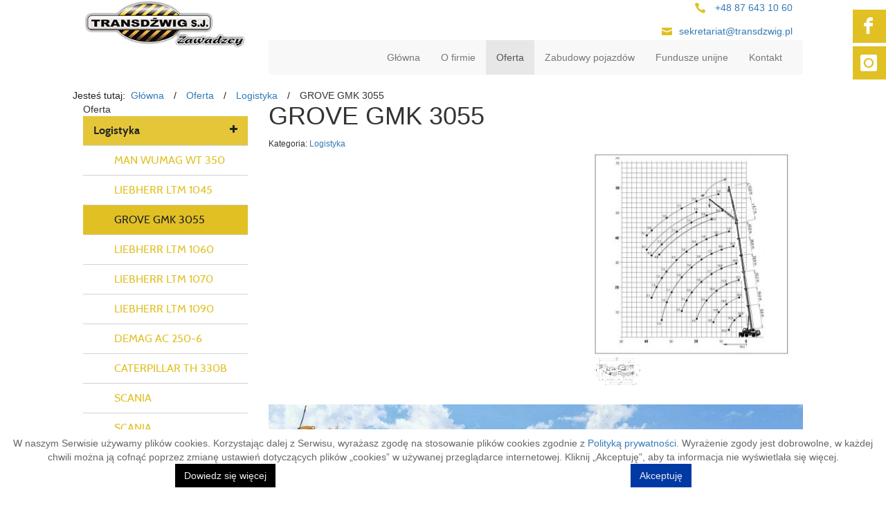

--- FILE ---
content_type: text/html; charset=utf-8
request_url: https://www.transdzwig.pl/oferta/logistyka/12-grove-gmk-3055
body_size: 6915
content:
<!DOCTYPE html>
<html lang="pl-PL">
<head>
<meta http-equiv="X-UA-Compatible" content="IE=edge">
<meta name="viewport" content="width=device-width, initial-scale=1">
<meta name="SKYPE_TOOLBAR" content="SKYPE_TOOLBAR_PARSER_COMPATIBLE">
<base href="https://www.transdzwig.pl/oferta/logistyka/12-grove-gmk-3055" />
<meta http-equiv="content-type" content="text/html; charset=utf-8" />
<meta name="description" content="Wykonując roboty ziemne i budowlane, korzystamy ze specjalistycznego sprzętu, w tym żurawi samojezdnych. Dysponujemy m.in. żurawiami samojezdnymi GROVE GMK 3055" />
<title>Żurawie samojezdne – żurawie samojezdne GROVE GMK 3055 </title>
<link href="https://www.transdzwig.pl/oferta/logistyka/12-grove-gmk-3055" rel="canonical" />
<link href="/images/design/favicon.ico" rel="shortcut icon" type="image/vnd.microsoft.icon" />
<link href="/media/djextensions/magnific/magnific.css" rel="stylesheet" type="text/css" />
<link href="/components/com_djcatalog2/themes/domyslny/css/theme.css" rel="stylesheet" type="text/css" />
<link href="/components/com_djcatalog2/themes/domyslny/css/responsive.css" rel="stylesheet" type="text/css" />
<link href="/media/jui/css/icomoon.css" rel="stylesheet" type="text/css" />
<link href="/templates/site/css/fonts/cabinbold.css" rel="stylesheet" type="text/css" />
<link href="/templates/site/css/fonts/cabinitalic.css" rel="stylesheet" type="text/css" />
<link href="/templates/site/css/fonts/cabinregular.css" rel="stylesheet" type="text/css" />
<link href="/templates/system/css/system.css" rel="stylesheet" type="text/css" />
<link href="/templates/site/css/plugins.css" rel="stylesheet" type="text/css" />
<link href="/templates/site/editor/libs/tooltipster/tooltipster.bundle.min.css" rel="stylesheet" type="text/css" />
<link href="/templates/site/css/main.css" rel="stylesheet" type="text/css" />
<link href="https://www.transdzwig.pl/cache/dynamic.css" rel="stylesheet" type="text/css" />
<link href="https://www.transdzwig.pl/cache/modules.css" rel="stylesheet" type="text/css" />
<link href="https://www.transdzwig.pl/cache/desktop.css" rel="stylesheet" media="screen and (min-width: 768px)" type="text/css" />
<link href="/templates/site/css/custom.css" rel="stylesheet" type="text/css" />
<link href="/templates/site/css/mod_rssocial/rssocial.css" rel="stylesheet" type="text/css" />
<link href="/templates/site/css/mod_rssocial/rssocial-anim.css" rel="stylesheet" type="text/css" />
<link href="/templates/site/css/mod_rssocial/rssocial-font.css" rel="stylesheet" type="text/css" />
<link href="/templates/site/css/font-awesome.min.css" rel="stylesheet" type="text/css" />
<link href="https://www.transdzwig.pl/plugins/system/cookiesalert/assets/css/bootstrap.min.css" rel="stylesheet" type="text/css" />
<link href="https://www.transdzwig.pl/plugins/system/cookiesalert/assets/css/custom.css" rel="stylesheet" type="text/css" />
<style type="text/css">.rssocial-sharing-facebook-container-left{width:124px;height:20px}#rssocial-199 .rssocial-icons li{font-size:24px}#rssocial-199 .rssocial-caption a{font-size:14px}#rssocial-199 .rssocial-icons-bg .rssocial-link{color:rgb(255,255,255)}#rssocial-199 .rssocial-icons-bg .rssocial-link{background-color:rgba(225,192,35,1)}#rssocial-199 .rssocial-icons-bg .rssocial-link:hover{background-color:rgba(225,192,35,0.8)}#rssocial-199 .rssocial-icons .rssocial-caption a{color:rgb(255,255,255)}#rssocial-199 .rssocial-icons .rssocial-caption{background-color:rgba(225,192,35,0.75)}#rssocial-199 .rssocial-icons .rssocial-caption:hover{background-color:rgba(225,192,35,0.5)}.block197 .mod_djc2catitems{background-color:rgba(255,255,255,0)}.block197 .mod_djc2catitems .mod_djc2catitems_list li>a{font-family:cabinbold,Arial,Helvetica,sans-serif;font-size:16px;color:rgba(225,192,35,1);border-radius:0px !important;border-bottom:1px solid rgba(210,210,210,1);background-color:rgba(0,0,0,0)}.block197 .mod_djc2catitems .mod_djc2catitems_list li.active>a,.block197 .mod_djc2catitems .mod_djc2catitems_list li.current>a{color:rgba(33,34,36,1);background-color:rgba(225,192,35,0.9)}.block197 .mod_djc2catitems .mod_djc2catitems_list li:not(.active):hover>a,.block197 .mod_djc2catitems .mod_djc2catitems_list li:not(.active)>a:focus,.block197 .mod_djc2catitems .mod_djc2catitems_list li:not(.current):hover>a,.block197 .mod_djc2catitems .mod_djc2catitems_list li:not(.current)>a:focus{color:rgba(33,34,36,1);background-color:rgba(225,192,35,1)}.block197 .navbar-toggle{}.block197 .navbar-toggle:hover,.block197 .navbar-toggle:focus{}.block197 .navbar-toggle .icon-bar{}.block197 ul.sidenav li a[data-toggle]{width:auto !important;position:absolute;top:0;right:0;background:none !important;z-index:999;border:none !important}.block197 .mod_djc2catitems .mod_djc2catitems_list li>a.arrow[aria-expanded=false]{}.block197 .mod_djc2catitems .mod_djc2catitems_list li>a:hover+a.arrow[aria-expanded=false],.block197 .mod_djc2catitems .mod_djc2catitems_list li>a+a.arrow[aria-expanded=false]:hover{}.block197 .mod_djc2catitems .mod_djc2catitems_list li>a.arrow[aria-expanded=true]{}.block197 .mod_djc2catitems .mod_djc2catitems_list li>a:hover+a.arrow[aria-expanded=true],.block197 .mod_djc2catitems .mod_djc2catitems_list li>a+a.arrow[aria-expanded=true]:hover{}.block197 .mod_djc2catitems .mod_djc2catitems_list>li.parent.deeper>ul{}.block197 .mod_djc2catitems .mod_djc2catitems_list>li.parent.deeper>ul li>a{font-family:cabinregular,Arial,Helvetica,sans-serif;border-radius:0px !important;padding-left:45px}.block197 .mod_djc2catitems .mod_djc2catitems_list>li.parent.deeper>ul li.active>a,.block197 .mod_djc2catitems .mod_djc2catitems_list>li.parent.deeper>ul li.current>a{color:rgba(33,34,36,1);background-color:rgba(225,192,35,1)}.block197 .mod_djc2catitems .mod_djc2catitems_list>li.parent.deeper>ul li:not(.active):hover>a,.block197 .mod_djc2catitems .mod_djc2catitems_list>li.parent.deeper>ul li:not(.active)>a:focus,.block197 .mod_djc2catitems .mod_djc2catitems_list>li.parent.deeper>ul li:not(.current):hover>a,.block197 .mod_djc2catitems .mod_djc2catitems_list>li.parent.deeper>ul li:not(.current)>a:focus{color:rgba(33,34,36,1);background-color:rgba(225,192,35,1)}.block193 .pathwayicon,.block193 .breadcrumbs span:not(:first-of-type){position:relative}.block193 .pathwayicon span{position:absolute;visibility:hidden}.block193 .breadcrumbs .divider{margin-left:10px;margin-right:10px;color:rgba(33,34,36,1)}.block193 .breadcrumbs .active{color:rgba(33,34,36,1)}</style>
<script type="application/json" class="joomla-script-options new">{"csrf.token":"8d6598949a8222091cbd0cf7c59844c2","system.paths":{"root":"","base":""},"joomla.jtext":{"COM_DJCATALOG2_ADD_TO_CART_ERROR_COMBINATION_PARAMS_INVALID":"Wybierz wszystkie dost\u0119pne mo\u017cliwo\u015bci dla tego produktu.","COM_DJCATALOG2_PRODUCT_OUT_OF_STOCK":"niedost\u0119pny","COM_DJCATALOG2_PRODUCT_IN_STOCK":"w magazynie","COM_DJCATALOG2_PRODUCT_IN_STOCK_QTY":"W magazynie (%s items)","JLIB_FORM_FIELD_INVALID":"Niepoprawne pole:&#160"},"system.keepalive":{"interval":840000,"uri":"\/component\/ajax\/?format=json"}}</script>
<!--[if lt IE 9]><script src="/media/system/js/polyfill.event.js?fc2129ecb6ce0e44f6b391998040b743" type="text/javascript"></script><![endif]-->
<!--[if lt IE 9]><script src="/media/system/js/html5fallback.js?fc2129ecb6ce0e44f6b391998040b743" type="text/javascript"></script><![endif]-->
<meta property="og:title" content="Żurawie samojezdne – żurawie samojezdne GROVE GMK 3055" />
<meta property="og:description" content="Wykonując roboty ziemne i budowlane, korzystamy ze specjalistycznego sprzętu, w tym żurawi samojezdnych. Dysponujemy m.in. żurawiami samojezdnymi GROVE GMK 3055" />
<meta property="og:url" content="https://www.transdzwig.pl/oferta/logistyka/12-grove-gmk-3055" />
<meta property="og:image" content="/media/djcatalog2/images/item/0/grove-gmk-3055.1_f.jpg" />
<meta property="og:image:width" content="593" />
<meta property="og:image:height" content="600" />
<meta property="twitter:card" content="summary" />
<meta property="twitter:title" content="Żurawie samojezdne – żurawie samojezdne GROVE GMK 3055" />
<meta property="twitter:description" content="Wykonując roboty ziemne i budowlane, korzystamy ze specjalistycznego sprzętu, w tym żurawi samojezdnych. Dysponujemy m.in. żurawiami samojezdnymi GROVE GMK 3055" />
<meta property="twitter:image:src" content="/media/djcatalog2/images/item/0/grove-gmk-3055.1_f.jpg" />
<meta property="twitter:image:width" content="593" />
<meta property="twitter:image:height" content="600" />
</head>
<body class="page  lang-pl" data-itemid="621">
<div id="wrapper">
<div id="container">
<header>
<div class="center" data-center="1">
</div>
<div class="block170 ">
<div class="col-xs-12">
<div class="inner row">
<div class="center" data-center="1">
<div class="section170" data-position="sekcjaheader" data-sid="170" data-parent="1"><div class="clearfix"></div>
<div class="block171 ">
<div class="col-xs-12 col-md-3 hidden-xs">
<div class="inner text-left-xl text-left-lg text-left-md text-center-sm text-center-xs">
<a href="https://www.transdzwig.pl/" class="logo" >
<img src="/images/design/logo.png" alt="Transdżwig Zawadzcy sp.j. logo">
</a></div>
<div class="clearfix"></div>
</div>
</div>
<div class="block172 ">
<div class="col-xs-12 col-md-9">
<div class="inner text-left">
<div class="section172" data-position="sekcjamenuiszybkikontakt" data-sid="172" data-parent="1"><div class="clearfix"></div>
<div class="block173  align-right">
<div class="col-xs-12 col-md-7 col-md-offset-5">
<div class="inner text-right text-right-xl text-right-lg text-right-md text-center-sm text-center-xs">
<div class="row"><div class="col-md-12"><p><img src="/images/design/icon-phone.png" alt="Telefon">&nbsp;&nbsp;<a href="tel:+48876431060">+48 87 643 10 60</a></p>
<p><img src="/images/design/icon-mail.png" alt="Mail">&nbsp;<span id="cloakb8ce6605a46c0aa84c4580c644e19321">Ten adres pocztowy jest chroniony przed spamowaniem. Aby go zobaczyć, konieczne jest włączenie w przeglądarce obsługi JavaScript.</span></p></div></div>
</div>
<div class="clearfix"></div>
</div>
</div>
<div class="block175  align-right align-left-xs align-center-sm align-right-md align-right-lg align-right-xl">
<div class="col-xs-12">
<div class="inner row text-left">
<nav class="navbar navbar-default navbar-custom">
<div class="navbar-header">
<div class="visible-xs text-center">
<a href="https://www.transdzwig.pl/" class="logo" >
<img src="/images/design/logo.png" alt="Transdżwig Zawadzcy sp.j. logo">
</a></div> <button type="button" class="navbar-toggle collapsed" data-toggle="collapse" data-target="#navbar-collapse-175" aria-expanded="false"><span class="sr-only">Toggle navigation</span> <span class="icon-bar"></span> <span class="icon-bar"></span> <span class="icon-bar"></span></button>
</div>
<div class="collapse navbar-collapse" id="navbar-collapse-175">
<ul class="nav navbar-nav menu">
<li class="item-101"><a href="/" >Główna</a>
</li><li class="item-557"><a href="/o-firmie" >O firmie</a>
</li><li class="item-614 active dropdown parent"><a href="/oferta" >Oferta</a>
<a class="dropdown-toggle" href="#" data-toggle="dropdown" role="button" aria-haspopup="true" aria-expanded="false"> <span class="caret"></span></a><ul class="dropdown-menu"><li class="item-621 current active"><a href="/oferta/logistyka" >Logistyka</a>
</li><li class="item-622"><a href="/oferta/pomoc-drogowa" >Pomoc drogowa</a>
</li><li class="item-623"><a href="/oferta/sklep" >Sklep</a>
</li><li class="item-624"><a href="/oferta/stacja-kontroli-pojazdow" >Stacja kontroli pojazdów</a>
</li><li class="item-625"><a href="/oferta/kasacja" >Kasacja</a>
</li><li class="item-934 parent"><a href="/oferta/wyciagarki" >Wyciągarki</a>
</li></ul></li><li class="item-796"><a href="/zabudowy-pojazdow" >Zabudowy pojazdów</a>
</li><li class="item-813"><a href="/fundusze-unijne" >Fundusze unijne</a>
</li><li class="item-358"><a href="/kontakt" >Kontakt</a>
</li></ul>
</div>
</nav>
</div>
<div class="clearfix"></div>
</div>
</div>
<div class="clearfix"></div></div></div>
<div class="clearfix"></div>
</div>
</div>
<div class="clearfix"></div></div><div class="clearfix"></div></div></div>
<div class="clearfix"></div>
</div>
</div>
<div class="clearfix"></div><div class="center"></div>
<div class="block192 ">
<div class="col-xs-12">
<div class="inner text-left">
<div class="center" data-center="1">
<div class="section192" data-position="breadcrumbsbg" data-sid="192" data-parent="1"><div class="clearfix"></div>
<div class="block193 ">
<div class="col-xs-12">
<div class="inner row text-left">
<div class="breadcrumbs " itemscope itemtype="https://schema.org/BreadcrumbList">
<span class="active">Jesteś tutaj: &#160;</span><span itemprop="itemListElement" itemscope itemtype="https://schema.org/ListItem"><a itemprop="item" href="/" class="pathwayicon">Główna<span itemprop="name">Główna</span></a><meta itemprop="position" content="1" /></span><span class="divider"> / </span><span itemprop="itemListElement" itemscope itemtype="https://schema.org/ListItem"><a itemprop="item" href="/oferta" class="pathway"><span itemprop="name">Oferta</span></a><meta itemprop="position" content="2" /></span><span class="divider"> / </span><span itemprop="itemListElement" itemscope itemtype="https://schema.org/ListItem"><a itemprop="item" href="/oferta/logistyka" class="pathway"><span itemprop="name">Logistyka</span></a><meta itemprop="position" content="3" /></span><span class="divider"> / </span><span itemprop="name">GROVE GMK 3055</span></div>
</div>
<div class="clearfix"></div>
</div>
</div>
<div class="clearfix"></div></div><div class="clearfix"></div></div></div>
<div class="clearfix"></div>
</div>
</div>
<div class="clearfix"></div><div class="center">
<div class="clearfix"></div>
</div>
</header>
<div id="main">
<div class="center">
<div id="system-message-container">
</div>
<div class="left col-xs-12 col-md-3">
<div class="block197 ">
<div class="wrapper">
<div class="inner text-left">
<p>Oferta</p><div class="mod_djc2catitems">
<ul class="nav menu mod_djc2catitems_list sidenav showarrow"><li class="col-xs-12 djc_catid-2 level0 current active parent deeper"><a href="/oferta/logistyka">Logistyka</a><ul class="menu nav nav-child"><li class="product"><a href="/oferta/logistyka/14-man-wumag-wt-350">MAN WUMAG WT 350</a></li><li class="product"><a href="/oferta/logistyka/8-liebherr-ltm-1045">LIEBHERR LTM 1045</a></li><li class="product active"><a href="/oferta/logistyka/12-grove-gmk-3055">GROVE GMK 3055</a></li><li class="product"><a href="/oferta/logistyka/9-liebherr-ltm-1060">LIEBHERR LTM 1060</a></li><li class="product"><a href="/oferta/logistyka/10-liebherr-ltm-1070">LIEBHERR LTM 1070</a></li><li class="product"><a href="/oferta/logistyka/11-liebherr-ltm-1090">LIEBHERR LTM 1090</a></li><li class="product"><a href="/oferta/logistyka/13-demag-ac-250-6-1">DEMAG AC 250-6</a></li><li class="product"><a href="/oferta/logistyka/31-caterpillar-th-330b">CATERPILLAR TH 330B</a></li><li class="product"><a href="/oferta/logistyka/25-scania-1">SCANIA</a></li><li class="product"><a href="/oferta/logistyka/28-scania-2">SCANIA</a></li><li class="product"><a href="/oferta/logistyka/27-man">MAN</a></li><li class="product"><a href="/oferta/logistyka/29-man-logistyka">MAN</a></li></ul></li><li class="col-xs-12 djc_catid-3 level0 parent deeper"><a href="/oferta/pomoc-drogowa">Pomoc drogowa</a><ul class="menu nav nav-child"><li class="product"><a href="/oferta/pomoc-drogowa/22-man-holownik">MAN HOLOWNIK</a></li><li class="product"><a href="/oferta/pomoc-drogowa/20-man-12250">MAN 12.250</a></li></ul></li><li class="col-xs-12 djc_catid-4 level0"><a href="/oferta/sklep">Sklep motoryzacyjny</a></li><li class="col-xs-12 djc_catid-5 level0"><a href="/oferta/stacja-kontroli-pojazdow">Podstawowa stacja kontroli pojazdów</a></li><li class="col-xs-12 djc_catid-6 level0"><a href="/oferta/kasacja">Kasacja</a></li><li class="col-xs-12 djc_catid-17 level0"><a href="/zabudowy-pojazdow">Zabudowy pojazdów</a></li><li class="col-xs-12 djc_catid-18 level0 parent deeper deeper"><a href="/oferta/wyciagarki">Wyciągarki</a><ul class="menu nav nav-child"><li class="col-xs-12 djc_catid-20 level1 parent deeper"><a href="/oferta/wyciagarki/seria-light">Seria light</a><ul class="menu nav nav-child"><li class="product"><a href="/oferta/wyciagarki/seria-light/45-wyciagarka-kms-30-t">WYCIĄGARKA KMS 3.0 T</a></li><li class="product"><a href="/oferta/wyciagarki/seria-light/46-wyciagarka-kms-40-t">WYCIĄGARKA KMS 4.0&nbsp;T </a></li><li class="product"><a href="/oferta/wyciagarki/seria-light/56-wyciagarka-kms-50-t">WYCIĄGARKA KMS 5.0&nbsp;T </a></li><li class="product"><a href="/oferta/wyciagarki/seria-light/47-wyciagarka-kms-52-t">WYCIĄGARKA KMS 5.2&nbsp;T </a></li><li class="product"><a href="/oferta/wyciagarki/seria-light/48-wyciagarka-kms-62-t">WYCIĄGARKA KMS 6.2&nbsp;T </a></li><li class="product"><a href="/oferta/wyciagarki/seria-light/49-wyciagarka-kms-72-t">WYCIĄGARKA KMS 7.2&nbsp;T </a></li><li class="product"><a href="/oferta/wyciagarki/seria-light/50-wyciagarka-kms-82-t">WYCIĄGARKA KMS 8.2 T</a></li></ul></li><li class="col-xs-12 djc_catid-21 level1 parent deeper"><a href="/oferta/wyciagarki/seria-medium">Seria medium</a><ul class="menu nav nav-child"><li class="product"><a href="/oferta/wyciagarki/seria-medium/57-wyciagarka-kms-09-t">WYCIĄGARKA KMS 0.9&nbsp;T </a></li><li class="product"><a href="/oferta/wyciagarki/seria-medium/52-wyciagarka-kms-120-t">WYCIĄGARKA KMS 12.0&nbsp;T </a></li><li class="product"><a href="/oferta/wyciagarki/seria-medium/53-wyciagarka-kms-150-t">WYCIĄGARKA KMS 15.0 T</a></li><li class="product"><a href="/oferta/wyciagarki/seria-medium/58-wyciagarka-kms-180-t">WYCIĄGARKA KMS 18.0 T</a></li></ul></li><li class="col-xs-12 djc_catid-22 level1 parent deeper"><a href="/oferta/wyciagarki/seria-heavy">Seria heavy</a><ul class="menu nav nav-child"><li class="product"><a href="/oferta/wyciagarki/seria-heavy/55-wyciagarka-kms-300-t">WYCIĄGARKA KMS 30.0&nbsp;T </a></li><li class="product"><a href="/oferta/wyciagarki/seria-heavy/54-wyciagarka-kms-350-t">WYCIĄGARKA KMS 35.0&nbsp;T </a></li></ul></li></ul></li></ul></div>
</div>
<div class="clearfix"></div>
</div>
</div>
</div>
<div id="content" class="col-xs-12 col-md-9">
<div data-content="1">
<div id="djcatalog" class="djc_clearfix djc_item djc_theme_domyslny"><div class="row"><div class="col-xs-12 col-lg-12"><h1 class="djc_title">GROVE GMK 3055</h1></div>
<div class="col-xs-12 col-lg-12"><div class="djc_category_info"><small>Kategoria: <a href="/oferta/logistyka"><span>Logistyka</span></a></small></div></div>
<div class="col-xs-12 col-lg-12"></div>
<div class="col-xs-12 col-lg-12"></div>
<div class="col-xs-12"><div class="col-xs-12 col-lg-5 pull-right"><div class="row">
<div class="col-xs-12">
<a data-gallery="djc_lb_0" data-title="grove gmk 30552" href="/media/djcatalog2/images/item/0/grove-gmk-3055.1_f.jpg">
<img id="djc_mainimage" class="img-polaroid" alt="grove gmk 30552" src="/media/djcatalog2/images/item/0/grove-gmk-3055.1_l.jpg" />
</a>
</div>
<div class="djc_thumbnails" id="djc_thumbnails">
<div class="col-xs-12 col-md-4">
<a data-gallery="djc_lb_0" data-title="grove gmk 30551" href="/media/djcatalog2/images/item/0/grove-gmk-3055.2_f.jpg"><img class="img-polaroid" alt="grove gmk 30551" src="/media/djcatalog2/images/item/0/grove-gmk-3055.2_l.jpg" /></a>
</div>
</div>
</div></div><div class="row"><div class="col-md-12"><p><a href="/images/design/grove-gmk-3055-f.jpg"><img class="" style="display: block; margin-left: auto; margin-right: auto;" src="/images/design/grove-gmk-3055-f.jpg" alt="grove gmk 3055" width="900" height="675"></a></p></div></div></div>
<div class="col-xs-12 col-lg-12"></div>
</div></div></div>
<div class="clearfix"></div>
</div>
<div class="block207 ">
<div class="col-xs-9 col-xs-offset-3">
<div class="inner text-left">
<div class="row"><div class="col-md-12"><h3>Nasz sprzęt</h3></div></div><div class="row"><div class="col-md-12"><p>Udostępniany naszym Klientom, specjalistyczny sprzęt to przede wszystkim:<br><br></p>
<ul>
<li>Żurawie samojezdne:<br>
<ul>
<li>LIEBHERR LTM 1030</li>
<li>LIEBHERR LTM 1045</li>
<li>LIEBHERR LTM 1060</li>
<li>LIEBHERR LTM 1070</li>
<li>LIEBHERR LTM 1090</li>
<li>GROVE GMK 3055</li>
<li>DEMAG 250T</li>
</ul>
</li>
<li>Podnośniki:<br>
<ul>
<li>MAN WUMAG WT 350&nbsp;</li>
<li>GENIE</li>
<li>JLG</li>
</ul>
</li>
<li>Ładowarki teleskopowe:<br>
<ul>
<li>&nbsp;Caterpillar TH 330B</li>
<li>Sennebogen</li>
</ul>
</li>
<li>Zestawy ciężarowe i niskopodwoziowe</li>
<li>Platformy i wózki transportowe&nbsp;</li>
</ul></div></div>
</div>
<div class="clearfix"></div>
</div>
</div>
</div>
</div>
<footer>
<div class="center" data-center="1">
</div>
<div class="block169 ">
<div class="col-xs-12">
<div class="inner row">
<div class="center" data-center="1">
<div class="section169" data-position="sekcjastopka" data-sid="169" data-parent="1"><div class="clearfix"></div>
<div class="block188  align-center">
<div class="col-xs-12">
<div class="inner row">
<div class="navbar-custom">
<ul class="nav nav-pills menu">
<li class="item-101"><a href="/" >Główna</a>
</li><li class="item-557"><a href="/o-firmie" >O firmie</a>
</li><li class="item-614 parent"><a href="/oferta" >Oferta</a>
</li><li class="item-796"><a href="/zabudowy-pojazdow" >Zabudowy pojazdów</a>
</li><li class="item-813"><a href="/fundusze-unijne" >Fundusze unijne</a>
</li><li class="item-358"><a href="/kontakt" >Kontakt</a>
</li></ul>
</div>
</div>
<div class="clearfix"></div>
</div>
</div>
</div>
<div class="block189 ">
<div class="wrapper">
<div class="inner text-center">
<div class="center">
<div class="row"><div class="col-md-12"><p style="text-align: center;"><a href="/polityka-prywatnosci" target="_blank" rel="noopener noreferrer">Polityka prywatności</a></p>
<p style="text-align: center;">©2022 Projekt i&nbsp;realizacja&nbsp;<a href="https://www.wenetpolska.pl/" target="_blank" rel="nofollow noopener noreferrer" >WeNet Sp. z&nbsp;o.o.</a></p></div></div>
<div class="clearfix"></div></div></div>
<div class="clearfix"></div>
</div>
</div>
<div class="clearfix"></div><div class="center"><div class="clearfix"></div></div><div class="clearfix"></div></div></div>
<div class="clearfix"></div>
</div>
</div>
<div class="clearfix"></div><div class="center"></div>
<div class="block199 ">
<div class="wrapper">
<div class="inner text-left">
<div id="rssocial-199" class="rssocial-container rssocial-icons rssocial-floating-right rssocial-fixed rssocial-icons-bottom-spacing ">
<ul id="rssocial-ul-199" class="rssocial-icons rssocial-icons-right rssocial-icons-bg always-visible">
<li>
<a class="rssocial-facebook-icon rssocial-link csocial-link push" target="_blank" href="https://www.facebook.com/transdzwig.zawadzcy " rel="nofollow">
<span class="rssocial-icon rssocial-icon-facebook"></span>
</a>
</li>
<li>
<a class="rssocial-instagram-icon rssocial-link csocial-link push" target="_blank" href="https://www.instagram.com/explore/locations/1021480298/transdzwig-zawadzcy/" rel="nofollow">
<span class="rssocial-icon rssocial-icon-instagram"></span>
</a>
</li>
</ul>
<ul class="rssocial-slide-button rssocial-icons rssocial-icons-bg rssocial-icons-bg hidden">
<li>
<a role="button" class="rssocial-link" href="javascript:void(0);"><span class="rssocial-icon rssocial-icon-more"><i class="fa fa-share-alt" aria-hidden="true"></i></span></a>
</li>
</ul>
</div>
<div class="rssocial-clear"></div>
</div>
<div class="clearfix"></div>
</div>
</div>
<div class="clearfix"></div><div class="center"></div>
<div class="block198  align-center">
<div class="col-md-1 col-lg-1">
<div class="inner text-center">
<div class="row"><div class="col-md-12 glyphicon glyphicon-chevron-up fixed-up"></div></div>
</div>
<div class="clearfix"></div>
</div>
</div>
<div class="clearfix"></div><div class="center">
<div class="clearfix"></div>
</div>
</footer>
</div>
</div>
<!--googleoff: all--><div class="cadre_alert_cookies hidden" id="cadre_alert_cookies" style="opacity:1;text-align:center;position:fixed;z-index:10000;left: 0;right: 0;bottom: 0; margin:0px;"><div class="cadre_inner_alert_cookies" style="display: inline-block;width: 100%;margin:auto;max-width:100%;background-color: #ffffff;border: 0px solid #eeeeee;"><div class="cadre_inner_texte_alert_cookies" style="display: inline-block;padding:10px;color: #666666"><div class="cadre_texte "><div class="row"><div class="col-md-12"><p>W naszym Serwisie używamy plików cookies. Korzystając dalej z Serwisu, wyrażasz zgodę na stosowanie plików cookies zgodnie z <a href="/polityka-prywatnosci">Polityką prywatności</a>. Wyrażenie zgody jest dobrowolne, w każdej chwili można ją cofnąć poprzez zmianę ustawień dotyczących plików „cookies” w używanej przeglądarce internetowej. Kliknij „Akceptuję”, aby ta informacja nie wyświetlała się więcej.</p></div></div></div><div class="cadre_bouton "><div class=" col-md-6 col-sm-6 btn_readmore" style="margin:0;text-align:center"><a style="background:#000000;color:#eeeeee" class="btn   read_more" href="/polityka-prywatnosci">Dowiedz się więcej</a></div><div class=" col-md-6 col-sm-6 btn_close" style="margin:0;text-align:center"><button  style="background:#0039a3;color:#eeeeee" class="btn   popup-modal-dismiss">Akceptuję</button></div></div></div></div></div><!--googleon: all-->	<script src="https://www.googletagmanager.com/gtag/js?id=G-2K3GEXYTVY"></script>
<script>window.dataLayer=window.dataLayer||[];function gtag(){dataLayer.push(arguments);}
gtag('js',new Date());gtag('config','G-2K3GEXYTVY');gtag('config','UA-45028166-9');</script>
<script src="/media/com_jchoptimize/assets/gz/71adb8bc5dc12e55133056a7cb0cc4ef.js"></script>
<script type="text/javascript">jQuery(function($){initTooltips();$("body").on("subform-row-add",initTooltips);function initTooltips(event,container){container=container||document;$(container).find(".hasTooltip").tooltip({"html":true,"container":"body"});}});window.DJC2BaseUrl="";jQuery(function($){$('.hasTip').each(function(){var title=$(this).attr('title');if(title){var parts=title.split('::',2);var mtelement=document.id(this);mtelement.store('tip:title',parts[0]);mtelement.store('tip:text',parts[1]);}});var JTooltips=new Tips($('.hasTip').get(),{"maxTitleChars":50,"fixed":false});});RSSocial.captionEqualWidth();RSSocial.showOnClick('floating','right','199','icons','1','0','2');RSSocial.setListWidth('199','0');RSSocial.floatingResize('199','floating','right');RSSocial.moveToBody('199');jQuery(function(){jQuery(".block197 a.arrow").html("<i class=\"fa fa-plus\"></i>").css("font-size","inherit");jQuery(".block197 .sidenav ul").each(function()
{jQuery(this).on("show.bs.collapse",function(e){jQuery(e.target).prev("a[data-toggle]").html("<i class=\"fa fa-minus\"></i>").css("font-size","inherit");});jQuery(this).on("hide.bs.collapse",function(e){jQuery(e.target).prev("a[data-toggle]").html("<i class=\"fa fa-plus\"></i>").css("font-size","inherit");});});});</script>
<script type='text/javascript'>document.getElementById('cloakb8ce6605a46c0aa84c4580c644e19321').innerHTML='';var prefix='&#109;a'+'i&#108;'+'&#116;o';var path='hr'+'ef'+'=';var addyb8ce6605a46c0aa84c4580c644e19321='s&#101;kr&#101;t&#97;r&#105;&#97;t'+'&#64;';addyb8ce6605a46c0aa84c4580c644e19321=addyb8ce6605a46c0aa84c4580c644e19321+'tr&#97;nsdzw&#105;g'+'&#46;'+'pl';var addy_textb8ce6605a46c0aa84c4580c644e19321='s&#101;kr&#101;t&#97;r&#105;&#97;t'+'&#64;'+'tr&#97;nsdzw&#105;g'+'&#46;'+'pl';document.getElementById('cloakb8ce6605a46c0aa84c4580c644e19321').innerHTML+='<a '+path+'\''+prefix+':'+addyb8ce6605a46c0aa84c4580c644e19321+'\'>'+addy_textb8ce6605a46c0aa84c4580c644e19321+'<\/a>';</script>
<script type="text/javascript">setTimeout(function(){if(!jQuery("#fseditor").length&&!jQuery(".fseditor-panel").length){var name="fmalertcookies"+"=";var ca=document.cookie.split(";");var acceptCookie=false;var isAccepted=false;for(var i=0;i<ca.length;i++){var c=ca[i];while(c.charAt(0)==" ")c=c.substring(1);if(c.includes(name)){isAccepted=true;}}if(!isAccepted){jQuery("#cadre_alert_cookies").removeClass("hidden");}else{jQuery("#cadre_alert_cookies").addClass("hidden")}var d=new Date();d.setTime(d.getTime()+(30*(24*60*60*1000)));var expires_cookie="expires="+d.toUTCString();jQuery("#cadre_alert_cookies .btn_close button").on("click",function(){jQuery('#cadre_alert_cookies').addClass('hidden');document.cookie='fmalertcookies=true; '+expires_cookie+'; path=/';});}},3000)</script>
</body>
</html>

--- FILE ---
content_type: text/css
request_url: https://www.transdzwig.pl/templates/site/css/fonts/cabinbold.css
body_size: -84
content:
@font-face {
    font-family: 'cabinbold';
    src: url('../../fonts/cabin-bold-webfont.eot');
    src: url('../../fonts/cabin-bold-webfont.eot?#iefix') format('embedded-opentype'),
         url('../../fonts/cabin-bold-webfont.woff2') format('woff2'),
         url('../../fonts/cabin-bold-webfont.woff') format('woff'),
         url('../../fonts/cabin-bold-webfont.ttf') format('truetype'),
         url('../../fonts/cabin-bold-webfont.svg#cabinbold') format('svg');
    font-weight: normal;
    font-style: normal;

}

--- FILE ---
content_type: text/css
request_url: https://www.transdzwig.pl/templates/site/css/fonts/cabinitalic.css
body_size: -57
content:





@font-face {
    font-family: 'cabinitalic';
    src: url('../../fonts/cabin-italic-webfont.eot');
    src: url('../../fonts/cabin-italic-webfont.eot?#iefix') format('embedded-opentype'),
         url('../../fonts/cabin-italic-webfont.woff2') format('woff2'),
         url('../../fonts/cabin-italic-webfont.woff') format('woff'),
         url('../../fonts/cabin-italic-webfont.ttf') format('truetype'),
         url('../../fonts/cabin-italic-webfont.svg#cabinitalic') format('svg');
    font-weight: normal;
    font-style: normal;

}

--- FILE ---
content_type: text/css
request_url: https://www.transdzwig.pl/templates/site/css/fonts/cabinregular.css
body_size: -78
content:





@font-face {
    font-family: 'cabinregular';
    src: url('../../fonts/cabin-regular-webfont.eot');
    src: url('../../fonts/cabin-regular-webfont.eot?#iefix') format('embedded-opentype'),
         url('../../fonts/cabin-regular-webfont.woff2') format('woff2'),
         url('../../fonts/cabin-regular-webfont.woff') format('woff'),
         url('../../fonts/cabin-regular-webfont.ttf') format('truetype'),
         url('../../fonts/cabin-regular-webfont.svg#cabinregular') format('svg');
    font-weight: normal;
    font-style: normal;

}